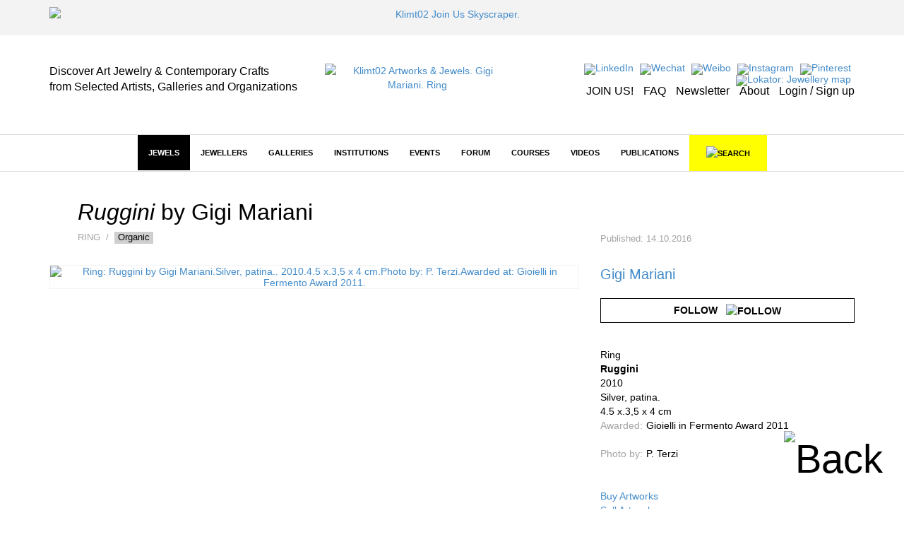

--- FILE ---
content_type: text/html; charset=utf-8
request_url: https://klimt02.net/jewels/gigi-mariani-ring-2010-ruggini
body_size: 10568
content:

<!doctype html>
    <html lang="en">
    <head>
        <meta charset="utf-8" />
        <meta http-equiv="X-UA-Compatible" content="IE=edge" />
        <meta name="viewport" content="width=device-width, initial-scale=1" />
        <title class="no-translate">Klimt02 Artworks & Jewels. Gigi Mariani. Ring</title>
        <meta name="title" content="Klimt02 Artworks & Jewels. Gigi Mariani. Ring" />
        <meta property="og:title" content="Klimt02 Artworks & Jewels. Gigi Mariani. Ring" />
        <meta name="author" content="Klimt02 Contemporary Jewelry and Arts and Crafts marketplace" />
        <meta name="description" content="Platform and marketplace for the communication of the international contemporary jewelry and contemporary arts and crafts. Gigi Mariani" />
        <meta name="keywords" content="Marketplace contemporary jewelry, contemporary jewelry online, contemporary jewelry design, contemporary art jewelry, contemporary fine jewelry, jewels, art jewels, on sale, sales, on offer, jewellery, jewelry, contemporary art galleries, contemporary jewelry galleries, jewelry museums, jewelers" />
        <meta name="facebook-domain-verification" content="owwt1m798es3bslqjm5hk9acqlfq74" />
                    <meta property="og:image" content="https://klimt02.net/common/media.php?Id=59143&Hash=6f2c8a9c408ca9085a2f6c790fabc69d" />
                            <meta property="og:url" content="https://klimt02.net/jewels/gigi-mariani-ring-2010-ruggini" />
                        <meta name="revisit-after" content="1 days" />
        <meta name="robots" content="follow,index" />
        <meta name="p:domain_verify" content="b112b785e8da04c0d16945838a975ff3" />
        
                    <link rel="stylesheet" href="https://klimt02.net/style/bootstrap/css/bootstrap.min.css" />
            <link rel="stylesheet" href="https://klimt02.net/style/style.css" />
            <link rel="stylesheet" href="https://klimt02.net/js/lytebox/lytebox.css" />
            <link rel="stylesheet" href="https://klimt02.net/js/datepicker/css/datepicker.css" />
                        <link rel="apple-touch-icon" sizes="57x57" href="https://klimt02.net/images/logo_kt02_57x57.jpg" />
            <link rel="apple-touch-icon" sizes="72x72" href="https://klimt02.net/images/logo_kt02_72x72.jpg" />
            <link rel="apple-touch-icon" sizes="114x114" href="https://klimt02.net/images/logo_kt02_114x114.jpg" />
            <link rel="apple-touch-icon" sizes="144x144" href="https://klimt02.net/images/logo_kt02_144x144.jpg" />
            <link rel="image_src" href="https://klimt02.net/images/social_share.png" />
            <link rel="shortcut icon" href="https://klimt02.net/images/favicon.ico" />
            <script type="text/javascript" src="https://klimt02.net/js/jquery-1.11.0.min.js"></script>
            <script type="text/javascript" src="https://klimt02.net/js/jquery-migrate-1.2.1.min.js"></script>
            <!--[if lt IE 9]>
              <script src="https://klimt02.net/js/html5shiv.js"></script>
              <script src="https://klimt02.net/js/respond.min.js"></script>
            <![endif]-->
            <script type="text/javascript" src="https://klimt02.net/js/lytebox/lytebox.js"></script>
            <script type="text/javascript" src="https://klimt02.net/js/swfobject.js"></script>
            <script type="text/javascript" src="https://klimt02.net/js/ckeditor/ckeditor.js"></script>
            <script type="text/javascript" src="https://klimt02.net/js/datepicker/js/bootstrap-datepicker.js"></script>
            <script type="text/javascript" src="https://maps.googleapis.com/maps/api/js?key=AIzaSyC_NrsDSjeK5gVu5vIKDqBxBUIBNu96rO4&sensor=true"></script>
            <script src="https://www.paypal.com/sdk/js?client-id=AS-_d2UA9OZJPuYegRc2fO-EtP4W99D0-npozoq-FNfMXfepAyZC46MYg9lGFSRRY8Q3AgeJ5cJv3mz0&currency=EUR&components=messages&locale=en_US" data-namespace="PayPalSDK"></script>
            <script type="text/javascript" src="//assets.pinterest.com/js/pinit.js" data-pin-hover="true"></script>
            <script type="text/javascript" src="https://klimt02.net/js/typeahead.min.js"></script>
            <script type="text/javascript" src="https://klimt02.net/js/functions.php"></script>
            </head>

                        <body>
                    
                    
                            
                <div id="back">
                    <a href="javascript:goTo('body');"><img src="https://klimt02.net/images/back.png" alt="Back" /></a>
                </div>
                

                
                                    




         

    <div id="advertising">
            <div class="container text-center" style="margin-bottom: 10px;">
                            <a href="https://klimt02.net/advertisings/140809" alt="Klimt02 Join Us Skyscraper" target="_blank">
                                                
        
    
                                                                                                                            
    
            
                                    <img src="https://klimt02.net/common/media.php?Id=113921&Id_item=140809&Hash=55111f93a185e9cda004fff553d54d57&Type=Image&Width=1200&Height=100" alt="Klimt02 Join Us Skyscraper." title="Klimt02 Join Us Skyscraper." class="hidden-xs normal" />
                            
    
        

                            
        
    
                                                                            
                                                            
    
            
                                    <img src="https://klimt02.net/common/media.php?Id=113922&Id_item=&Hash=044f869d763ce162534b026015d40987&Type=Image&Width=350&Height=113" alt="Klimt02 Join Us Skyscraper." title="Klimt02 Join Us Skyscraper." class="visible-xs" />
                            
    
        

                                    </a>
                    </div>
    
</div>
                                

                
                

<div id="header">
    <div class="container">
        <div class="row">
            <div class="col-md-4 col-sm-4 col-xs-12 slogan hidden-sm hidden-xs">
                                    <div class="hidden-sm hidden-xs"><div><span style="font-size:16px;"><span style="color:#000000;">Discover Art Jewelry &amp; Contemporary Crafts<br />
from Selected Artists, Galleries and Organizations</span></span></div></div>
                            </div>
            <div class="col-md-3 col-sm-4 col-xs-12 logo">
                <a href="https://klimt02.net/"><img src="https://klimt02.net/images/logo_210.png" alt="Klimt02 Artworks & Jewels. Gigi Mariani. Ring" /></a>
            </div>
            <div class="col-md-5 col-sm-8 menu-images text-right hidden-xs">
                <div>
                    <ul>
                        <li>
                            <a href="https://www.linkedin.com/company/klimt02-sl/" title="LinkedIn" target="_blank"><img src="https://klimt02.net/images/menus/menu_linkedin.png" alt="LinkedIn" /></a>
                        </li>
                        <li>
                            <a href="https://klimt02.net/about/wechat" title="Wechat"><img src="https://klimt02.net/images/menus/menu_wechat.png" alt="Wechat" /></a>
                        </li>
                        <li>
                            <a href="https://klimt02.net/about/weibo" title="Weibo"><img src="https://klimt02.net/images/menus/menu_weibo.png" alt="Weibo" /></a>
                        </li>
                        <li>
                            <a href="https://www.instagram.com/klimt02_barcelona" target="_blank" title="Instagram"><img src="https://klimt02.net/images/menus/menu_instagram.png" alt="Instagram" /></a>
                        </li>
                        <li>
                            <a href="https://es.pinterest.com/klimt02/" target="_blank" title="Pinterest"><img src="https://klimt02.net/images/menus/menu_pinterest.png" alt="Pinterest" /></a>
                        </li>
                        <li>
                            <a href="https://klimt02.net/jewellery_map" title="Lokator: Jewellery map" target="_blank"><img src="https://klimt02.net/images/menus/menu_lokator.png" alt="Lokator: Jewellery map" title="Lokator: Jewellery map" /></a>
                        </li>
                    </ul>
                    <ul class="text-submenu">
                        <li>
                                                            <a href="https://klimt02.net/members/become-member" title="JOIN US!">JOIN US!</a>
                                                    </li>
                        <li>
                            <a href="https://klimt02.net/about/faq" title="FAQ">FAQ</a>
                        </li>
                        <li>
                            <a href="http://klimt02.net/newsletters" target="_blank" title="Newsletter">Newsletter</a>
                        </li>
                        <li>
                            <a href="http://klimt02.net/about" target="_blank" title="About">About</a>
                        </li>
                        <li>
                                                            <a href="javascript:showForm('login-sign-up');" title="Login / Sign up">Login / Sign up</a>
                                                    </li>
                    </ul>
                </div>
            </div>
        </div>
    </div>
</div>
                

                
                

<div id="main-menu-anchor"></div>
<div id="main-menu-layer">
    <nav class="navbar navbar-default" role="navigation">
        <div class="container">
            
            <div class="navbar-header">
                <button type="button" class="navbar-toggle" data-toggle="collapse" data-target="#main-menu">
                    <span class="sr-only">Toggle navigation</span>
                    <span class="icon-bar"></span>
                    <span class="icon-bar"></span>
                    <span class="icon-bar"></span>
                </button>
                <a class="navbar-brand hidden hidden-xs" href="https://klimt02.net/"><img src="https://klimt02.net/images/logo.png" alt="Klimt02.net" class="img-responsive" /></a>
                <a class="navbar-brand link-header visible-xs" href="https://klimt02.net/jewellery_map?Mobile=1"><img src="https://klimt02.net/images/menus/menu_lokator.png" alt="Lokator: Jewellery map" class="icona-lokator" /></a>
                <a class="navbar-brand link-header visible-xs" href="https://klimt02.net/find/"><img src="https://klimt02.net/images/search.png" alt="Search" class="icona-search" /></a>
            </div>

            
            <div class="collapse navbar-collapse" id="main-menu">
                <ul class="nav navbar-nav">
                    <li class="visible-xs">
                                                    <a href="javascript:showForm('login-sign-up');" id="login-logout-link" style="background-color: #000; color: #fff;">LOGIN / SIGN UP</a>
                                            </li>

                    
                                                                    
                                                                            
                        
                                                                            
                        
                                                    
                                                                                                <li class="active highlited"><a href="https://klimt02.net/jewels" target="_self">Jewels</a></li>
                                                                                    
                                                    <li class="visible-xs">
                                <a href="jewels?On_sale_status%5B%5D=On+sale#artwork-news" style="background-color: #FF37F9; color: #fff;">JEWELS ON SALE</a>
                            </li>
                                                                                            
                                                                            
                        
                                                                            
                        
                                                    
                                                                                                <li class="dropdown highlited">
                                                                                            
                                <a href="https://klimt02.net/jewellers" class="dropdown-toggle" data-hover="dropdown" target="_self">Jewellers</a>
                                <ul class="dropdown-menu">
                                    
                                                                            
                                                                                                                            
                                        
                                                                                                                            
                                        
                                                                                    
                                                                                            <li><a href="http://klimt02.net/search/?Filter_what=Jewellers&Order_by=Alphabetical&Limit=0&Header=0" target="_self">Jewellers alphabetical</a></li>
                                                                                                                                                                
                                                                                                                            
                                        
                                                                                                                            
                                        
                                                                                    
                                                                                            <li><a href="http://klimt02.net/search/?Filter_what=Jewellers&Order_by=Country&Limit=0&Header=0" target="_self">Jewellers by country</a></li>
                                                                                                                                                                
                                                                                                                            
                                        
                                                                                                                            
                                        
                                                                                    
                                                                                            <li><a href="http://klimt02.net/search/?Filter_time=Current+events&Related_jewellers=1" target="_self">Jewellers on show</a></li>
                                                                                                                                                                
                                                                                                                            
                                        
                                                                                                                            
                                        
                                                                                    
                                                                                            <li><a href="http://klimt02.net/search/?Filter_time=Upcoming+events&Related_jewellers=1" target="_self">Jewellers coming events</a></li>
                                                                                                                        
                                </ul>
                            </li>
                        
                                                                                            
                                                                            
                        
                                                                            
                        
                                                    
                                                                                                <li class="dropdown highlited">
                                                                                            
                                <a href="https://klimt02.net/galleries" class="dropdown-toggle" data-hover="dropdown" target="_self">Galleries</a>
                                <ul class="dropdown-menu">
                                    
                                                                            
                                                                                                                            
                                        
                                                                                                                            
                                        
                                                                                    
                                                                                            <li><a href="http://klimt02.net/search/?Filter_what=Galleries&Limit=0&Header=0&Order_by=Alphabetical" target="_self">Galleries alphabetical</a></li>
                                                                                                                                                                
                                                                                                                            
                                        
                                                                                                                            
                                        
                                                                                    
                                                                                            <li><a href="http://klimt02.net/search/?Filter_what=Galleries&Limit=0&Header=0&Order_by=Country" target="_self">Galleries by country</a></li>
                                                                                                                                                                
                                                                                                                            
                                        
                                                                                                                            
                                        
                                                                                    
                                                                                            <li><a href="http://klimt02.net/search/?Filter_time=Current+events&Related_galleries=1" target="_self">Galleries on show</a></li>
                                                                                                                                                                
                                                                                                                            
                                        
                                                                                                                            
                                        
                                                                                    
                                                                                            <li><a href="http://klimt02.net/search/?Filter_time=Upcoming+events&Related_galleries=1" target="_self">Galleries coming events</a></li>
                                                                                                                        
                                </ul>
                            </li>
                        
                                                                                            
                                                                            
                        
                                                                            
                        
                                                    
                                                                                                <li class="dropdown highlited">
                                                                                            
                                <a href="https://klimt02.net/institutions" class="dropdown-toggle" data-hover="dropdown" target="_self">Institutions</a>
                                <ul class="dropdown-menu">
                                    
                                                                            
                                                                                                                            
                                        
                                                                                                                            
                                        
                                                                                                                                    <li class="highlited"><a href="https://klimt02.net/institutions/schools" target="_self">Schools</a></li>
                                                                                                                                                                
                                                                                                                            
                                        
                                                                                                                            
                                        
                                                                                                                                    <li class="highlited"><a href="https://klimt02.net/institutions/museums" target="_self">Museums</a></li>
                                                                                                                                                                
                                                                                                                            
                                        
                                                                                                                            
                                        
                                                                                                                                    <li class="highlited"><a href="https://klimt02.net/institutions/organizations" target="_self">Organizations</a></li>
                                                                                                                                                                
                                                                                                                            
                                        
                                                                                                                            
                                        
                                                                                    
                                                                                            <li><a href="http://klimt02.net/search/?Filter_what=Schools&Limit=0&Header=0&Order_by=Country" target="_self">Schools by Country</a></li>
                                                                                                                                                                
                                                                                                                            
                                        
                                                                                                                            
                                        
                                                                                    
                                                                                            <li><a href="http://klimt02.net/search/?Filter_what=All+Institutions&Limit=0&Header=0&Order_by=Alphabetical" target="_self">Institutions alphabetical</a></li>
                                                                                                                                                                
                                                                                                                            
                                        
                                                                                                                            
                                        
                                                                                    
                                                                                            <li><a href="http://klimt02.net/search/?Filter_what=All+Institutions&Limit=0&Header=0&Order_by=Country" target="_self">Institutions by country</a></li>
                                                                                                                                                                
                                                                                                                            
                                        
                                                                                                                            
                                        
                                                                                    
                                                                                            <li><a href="http://klimt02.net/search/?Filter_what=Courses&Related_courses=1" target="_self">Open courses</a></li>
                                                                                                                        
                                </ul>
                            </li>
                        
                                                                                            
                                                                            
                        
                                                                            
                        
                                                    
                                                                                                <li class="dropdown highlited">
                                                                                            
                                <a href="https://klimt02.net/events" class="dropdown-toggle" data-hover="dropdown" target="_self">Events</a>
                                <ul class="dropdown-menu">
                                    
                                                                            
                                                                                                                            
                                        
                                                                                                                            
                                        
                                                                                                                                    <li class="highlited"><a href="https://klimt02.net/events/exhibitions" target="_self">Exhibitions</a></li>
                                                                                                                                                                
                                                                                                                            
                                        
                                                                                                                            
                                        
                                                                                    
                                                                                            <li><a href="https://klimt02.net/events/open-calls" target="_self">Open calls</a></li>
                                                                                                                                                                
                                                                                                                            
                                        
                                                                                                                            
                                        
                                                                                                                                    <li class="highlited"><a href="https://klimt02.net/events/awards" target="_self">Awards</a></li>
                                                                                                                                                                
                                                                                                                            
                                        
                                                                                                                            
                                        
                                                                                                                                    <li class="highlited"><a href="https://klimt02.net/events/fairs" target="_self">Fairs</a></li>
                                                                                                                                                                
                                                                                                                            
                                        
                                                                                                                            
                                        
                                                                                                                                    <li class="highlited"><a href="https://klimt02.net/events/workshops" target="_self">Workshops</a></li>
                                                                                                                                                                
                                                                                                                            
                                        
                                                                                                                            
                                        
                                                                                    
                                                                                            <li><a href="https://klimt02.net/events/lectures" target="_self">Lectures</a></li>
                                                                                                                                                                
                                                                                                                            
                                        
                                                                                                                            
                                        
                                                                                    
                                                                                            <li><a href="https://klimt02.net/events/meetings" target="_self">Meetings</a></li>
                                                                                                                                                                
                                                                                                                            
                                        
                                                                                                                            
                                        
                                                                                    
                                                                                            <li><a href="https://klimt02.net/events/award-givings" target="_self">Award givings</a></li>
                                                                                                                                                                
                                                                                                                            
                                        
                                                                                                                            
                                        
                                                                                    
                                                                                            <li><a href="https://klimt02.net/events/fundraisings" target="_self">Fundraisings</a></li>
                                                                                                                                                                
                                                                                                                            
                                        
                                                                                                                            
                                        
                                                                                    
                                                                                            <li><a href="https://klimt02.net/events/book-presentations" target="_self">Book presentations</a></li>
                                                                                                                                                                
                                                                                                                            
                                        
                                                                                                                            
                                        
                                                                                    
                                                                                            <li><a href="https://klimt02.net/events/performances" target="_self">Performances</a></li>
                                                                                                                                                                
                                                                                                                            
                                        
                                                                                                                            
                                        
                                                                                                                                    <li class="highlited"><a href="http://klimt02.net/search/?Filter_what=All+Events&Filter_time=Current+events" target="_self">Current Events</a></li>
                                                                                                                                                                
                                                                                                                            
                                        
                                                                                                                            
                                        
                                                                                                                                    <li class="highlited"><a href="http://klimt02.net/search/?Filter_what=All+Events&Filter_time=Upcoming+events" target="_self">Coming events</a></li>
                                                                                                                                                                
                                                                                                                            
                                        
                                                                                                                            
                                        
                                                                                                                                    <li class="highlited"><a href="http://klimt02.net/search/?Filter_what=All+Events&Filter_time=Current+events&Limit=0&Header=0&Order_by=Country" target="_self">Current events by country</a></li>
                                                                                                                                                                
                                                                                                                            
                                        
                                                                                                                            
                                        
                                                                                                                                    <li class="highlited"><a href="http://klimt02.net/search/?Filter_what=All+Events&Filter_time=Upcoming+events&Limit=0&Header=0&Order_by=Country" target="_self">Coming events by country</a></li>
                                                                                                                        
                                </ul>
                            </li>
                        
                                                                                            
                                                                            
                        
                                                                            
                        
                                                    
                                                                                                <li class="dropdown highlited">
                                                                                            
                                <a href="https://klimt02.net/forum" class="dropdown-toggle" data-hover="dropdown" target="_self">Forum</a>
                                <ul class="dropdown-menu">
                                    
                                                                            
                                                                                                                            
                                        
                                                                                                                            
                                        
                                                                                    
                                                                                            <li><a href="https://klimt02.net/find/?Num_page=1&Order=Updated_order+DESC&Text_search=&Author_select=&Tags%5B%5D=EditorsPicks&Date%5B%5D=&Date%5B%5D=" target="_blank">Editors' Picks</a></li>
                                                                                                                                                                
                                                                                                                            
                                        
                                                                                                                            
                                        
                                                                                                                                    <li class="highlited"><a href="https://klimt02.net/forum/articles" target="_self">Articles</a></li>
                                                                                                                                                                
                                                                                                                            
                                        
                                                                                                                            
                                        
                                                                                                                                    <li class="highlited"><a href="https://klimt02.net/forum/interviews" target="_self">Interviews</a></li>
                                                                                                                                                                
                                                                                                                            
                                        
                                                                                                                            
                                        
                                                                                    
                                                                                            <li><a href="https://klimt02.net/series" target="_self">Series</a></li>
                                                                                                                                                                
                                                                                                                            
                                        
                                                                                                                            
                                        
                                                                                    
                                                                                            <li><a href="https://klimt02.net/find/?Tags[]=Collecting&Type[]=Forum&Subtype[]=" target="_self">Collecting</a></li>
                                                                                                                                                                
                                                                                                                            
                                        
                                                                                                                            
                                        
                                                                                    
                                                                                            <li><a href="https://klimt02.net/find/?Num_page=1&Order=Updated_order+DESC&Text_search=&Type%5B%5D=Forum&Author_select=&Date%5B%5D=&Date%5B%5D=&Tags%5B%5D=Market" target="_self">Market</a></li>
                                                                                                                                                                
                                                                                                                            
                                        
                                                                                                                            
                                        
                                                                                    
                                                                                            <li><a href="https://klimt02.net/find/?Tags[]=CriticalThinking&Type[]=Forum&Subtype[]=" target="_self">Critical Thinking</a></li>
                                                                                                                        
                                </ul>
                            </li>
                        
                                                                                            
                                                                            
                        
                                                                            
                        
                                                    
                                                            
                                                                    <li class="dropdown">
                                                                                            
                                <a href="https://klimt02.net/courses" class="dropdown-toggle" data-hover="dropdown" target="_self">Courses</a>
                                <ul class="dropdown-menu">
                                    
                                                                            
                                                                                                                            
                                        
                                                                                                                            
                                        
                                                                                    
                                                                                            <li><a href="http://klimt02.net/search/?Filter_what=Courses&Related_courses=1" target="_self">Open Courses</a></li>
                                                                                                                                                                
                                                                                                                            
                                        
                                                                                                                            
                                        
                                                                                    
                                                                                            <li><a href="http://klimt02.net/search/?Filter_what=Courses&Limit=0&Header=0&Order_by=Country" target="_self">Courses by country</a></li>
                                                                                                                                                                
                                                                                                                            
                                        
                                                                                                                            
                                        
                                                                                    
                                                                                            <li><a href="https://klimt02.net/find/?Num_page=1&Order=Updated_order+DESC&Text_search=&Type%5B%5D=Course&Author_select=&Date%5B%5D=&Date%5B%5D=&Subtype%5B%5D=Master+-+MAD" target="_self">Master - MAD</a></li>
                                                                                                                                                                
                                                                                                                            
                                        
                                                                                                                            
                                        
                                                                                    
                                                                                            <li><a href="https://klimt02.net/find/?Num_page=1&Order=Updated_order+DESC&Text_search=&Type%5B%5D=Course&Author_select=&Date%5B%5D=&Date%5B%5D=&Subtype%5B%5D=Bachelor+-+BAD" target="_self">Bachelor - BAD</a></li>
                                                                                                                                                                
                                                                                                                            
                                        
                                                                                                                            
                                        
                                                                                    
                                                                                            <li><a href="https://klimt02.net/find/?Num_page=1&Order=Updated_order+DESC&Text_search=&Type%5B%5D=Course&Author_select=&Date%5B%5D=&Date%5B%5D=&Subtype%5B%5D=Diploma" target="_self">Diploma</a></li>
                                                                                                                                                                
                                                                                                                            
                                        
                                                                                                                            
                                        
                                                                                    
                                                                                            <li><a href="https://klimt02.net/find/?Num_page=1&Order=Updated_order+DESC&Text_search=&Type%5B%5D=Course&Author_select=&Date%5B%5D=&Date%5B%5D=&Subtype%5B%5D=Intensive" target="_self">Intensive</a></li>
                                                                                                                                                                
                                                                                                                            
                                        
                                                                                                                            
                                        
                                                                                    
                                                                                            <li><a href="https://klimt02.net/find/?Num_page=1&Order=Updated_order+DESC&Text_search=&Type%5B%5D=Course&Author_select=&Date%5B%5D=&Date%5B%5D=&Subtype%5B%5D=On+line" target="_self">On Line</a></li>
                                                                                                                                                                
                                                                                                                            
                                        
                                                                                                                            
                                        
                                                                                    
                                                                                            <li><a href="https://klimt02.net/find/?Num_page=1&Order=Updated_order+DESC&Text_search=&Type%5B%5D=Course&Author_select=&Date%5B%5D=&Date%5B%5D=&Subtype%5B%5D=Open+All+Year" target="_self">Open All Year</a></li>
                                                                                                                        
                                </ul>
                            </li>
                        
                                                                                            
                                                                            
                        
                                                                            
                        
                                                    
                                                            
                                                                    <li><a href="https://klimt02.net/videos" target="_self">Videos</a></li>
                                                                                    
                                                                                            
                                                                            
                        
                                                                            
                        
                                                    
                                                            
                                                                    <li class="dropdown">
                                                                                            
                                <a href="https://klimt02.net/publications" class="dropdown-toggle" data-hover="dropdown" target="_self">Publications</a>
                                <ul class="dropdown-menu">
                                    
                                                                            
                                                                                                                            
                                        
                                                                                                                            
                                        
                                                                                                                                    <li class="highlited"><a href="https://klimt02.net/publications/books" target="_self">Books</a></li>
                                                                                                                                                                
                                                                                                                            
                                        
                                                                                                                            
                                        
                                                                                                                                    <li class="highlited"><a href="https://klimt02.net/publications/magazines" target="_self">Magazines</a></li>
                                                                                                                                                                
                                                                                                                            
                                        
                                                                                                                            
                                        
                                                                                                                                    <li class="highlited"><a href="https://klimt02.net/publications/publishers" target="_self">Publishers</a></li>
                                                                                                                        
                                </ul>
                            </li>
                        
                                            
                                        
                    <li class="hidden-xs">
                        <a id="link-new-search" href="https://klimt02.net/find/">&nbsp;&nbsp;&nbsp;<img src="https://klimt02.net/images/search.png" alt="Search" title="Search" />&nbsp;&nbsp;&nbsp;</a>
                    </li>
                    <li class="hidden-md hidden-sm visible-xs">
                        <a href="https://klimt02.net/about" style="background-color: #e4e4e4;">About</a>
                    </li>
                                            <li class="hidden-md hidden-sm visible-xs">
                            <a href="https://klimt02.net/members/become-member" style="background-color: #e4e4e4;">Join us</a>
                        </li>
                                        <li class="hidden-md hidden-sm visible-xs">
                        <a href="https://klimt02.net/about/faq" style="background-color: #e4e4e4;">FAQ</a>
                    </li>
                    <li class="hidden-md hidden-sm visible-xs">
                        <a href="https://klimt02.net/?Reload=UmVsb2FkX2Zvcm09c3Vic2NyaWJlLW5ld3NsZXR0ZXI=" style="background-color: #e4e4e4;">Newsletter</a>
                    </li>
                    <li class="hidden-md hidden-sm visible-xs">
                        <a href="https://www.instagram.com/klimt02_barcelona" target="_blank" style="background-color: #e4e4e4;">Instagram</a>
                    </li>
                    <li class="hidden-md hidden-sm visible-xs">
                        <a href="https://es.pinterest.com/klimt02/" target="_blank" style="background-color: #e4e4e4;">Pinterest</a>
                    </li>
                    <li class="hidden-md hidden-sm visible-xs">
                        <a href="https://www.linkedin.com/company/klimt02-sl/" target="_blank" style="background-color: #e4e4e4;">LinkedIn</a>
                    </li>
                    <li class="hidden-md hidden-sm visible-xs">
                        <a href="https://klimt02.net/about/wechat" style="background-color: #e4e4e4;">Wechat</a>
                    </li>
                    <li class="hidden-md hidden-sm visible-xs">
                        <a href="https://klimt02.net/about/weibo" style="background-color: #e4e4e4;">Weibo</a>
                    </li>
                </ul>
           </div>
        </div>
    </nav>

    
    <div id="search" class="hidden-xs hidden">
        <div class="container">
            <div id="simple-search">
                <div class="row">
                    <div class="col-sm-3 text-left">
                        <a href="javascript:showAdvancedSearch(false);"><img src="https://klimt02.net/images/arrow_down.png" alt="Advanced search" /></a>&nbsp;&nbsp;&nbsp;&nbsp;<a href="javascript:showAdvancedSearch(false);" class="advanced-link">ADVANCED SEARCH</a>
                    </div>
                    <div class="col-sm-7 text-center">
                        <form name="Simple_search" id="Simple_search" action="https://klimt02.net/search/" method="get" class="form" role="form" onsubmit="javascript:return validateSimpleSearchData(this);">
                            <div class="input-group">
                                <input type="search" class="form-control" id="Text_search" name="Text_search" value="" />
                                <span class="input-group-btn">
                                    <button type="submit" class="btn btn-default">SEARCH</button>
                                </span>
                            </div>
                        </form>
                    </div>
                    <div class="col-sm-2 text-right">
                        <a href="javascript:hideSimpleSearch();"><img src="https://klimt02.net/images/close.png" alt="Close" /></a>
                    </div>
                </div>
            </div>

            
            <div id="advanced-search" class="hidden"></div>
        </div>
    </div>

    
    <div id="new-search" class="hidden">
        <div class="container">
            <div id="search-container">
                <div class="row">
                    <div class="col-sm-11 text-center">
                        <form name="New_search_top" id="New_search_top" action="https://klimt02.net/find/" method="get" class="form" role="form">
                            <div class="input-group">
                                <input type="search" class="form-control" id="Text_search" name="Text_search" value="" />
                                <span class="input-group-btn">
                                    <button type="submit" class="btn btn-default">SEARCH</button>
                                </span>
                            </div>
                        </form>
                    </div>
                    <div class="col-sm-1 text-right">
                        <a href="javascript:hideNewSearch();"><img src="https://klimt02.net/images/close.png" alt="Close" /></a>
                    </div>
                </div>
            </div>
        </div>
    </div>

    
    <div id="mobile-search" class="hidden">
        <form name="Mobile_search" id="Mobile_search" action="https://klimt02.net/find/" method="get" class="navbar-form navbar-left" role="search">
            <div class="form-group">
                <input type="search" class="form-control" id="Text_search" name="Text_search" value="" placeholder="Search" />
            </div>
        </form>
    </div>
    
</div>
                

                
                <div id="content">
                    




         







































































<div id="item">
    <div class="container">
        <div class="row">
            
            <div class="col-sm-8">
                <div class="row">
                                            <div id="item-title" class="col-sm-12">
                                <h1 class="no-translate"><span class="jewel-name no-translate">Ruggini</span> by <span class="no-translate">Gigi Mariani</span></h1>
    <div class="subtitle">
        
                    Ring
        
        
                    &nbsp;/&nbsp;
                                                            <a href="https://klimt02.net/jewels?Tags[]=Organic#artwork-news" class="item-tag" target="_blank">Organic</a>
                                            
        
        
        
                                </div>
                         
                        </div>
                                    </div>
            </div>
            <div id="item-updated" class="col-sm-4">
                <div class="content no-translate">
                    
                                            Published: 14.10.2016
                                    </div>
            </div>
        </div>
        <div class="row">
            
            <div class="col-sm-8">
                
                
                                   

                
                                    <div class="row">
                        <div id="item-medias-views-top" class="col-sm-12">
                                <div class="jewel-medias">
                    <div class="item-media">
                                    <a href="https://klimt02.net/common/media.php?Id=59143&Hash=6f2c8a9c408ca9085a2f6c790fabc69d&Type=" class="lytebox" title="" data-lyte-options="autoResize:false width:1002 height:667 navTop:true">
                        
        
    
                                                        
                
    
            
                                    <img src="https://klimt02.net/common/media.php?Id=59143&Id_item=&Hash=6f2c8a9c408ca9085a2f6c790fabc69d&Type=Image&Width=1000&Height=665" alt="Ring: Ruggini by Gigi Mariani.Silver, patina.. 2010.4.5 x.3,5 x 4 cm.Photo by: P. Terzi.Awarded at: Gioielli in Fermento Award 2011." title="Ring: Ruggini by Gigi Mariani.Silver, patina.. 2010.4.5 x.3,5 x 4 cm.Photo by: P. Terzi.Awarded at: Gioielli in Fermento Award 2011." class="img-responsive media" />
                            
    
        

                </a>
                    </div>
            </div>

                        </div>
                    </div>
                
                
                                    <div class="row">
                        <div class="col-sm-12">
                                                                                        
                        </div>
                    </div>
                
                
                                      

                
                
                
                
                
                
                
                                    
                    <div id="comments"></div>
                    <script type="text/javascript">
                        <!--
                        loadComments(99779);
                        -->
                    </script>                
                            </div>

            
            <div id="information-items" class="col-sm-4">
                
                                    <div id="item-data">
                            
    
    
    
    
                                                            <a href="https://klimt02.net/jewellers/gigi-mariani" class="bigger-jewel">Gigi Mariani</a>                                                    <div class="follow-jewel">
                                                    <button type="button" class="btn btn-default follow" onclick="javascript:showForm('login-sign-up');">Follow&nbsp;&nbsp;&nbsp;<img src="https://klimt02.net/images/follow.png" alt="Follow" /></button><br />
                                            </div>
                            
                            <div class="separator"></div>
                        
            
    
        

    
            <div class="no-separator">
            
        
        
        
        
        
        
        
        
        
                    
            
            
            
            

        
            
            

        
            </div>

    
            Ring<br />
        <strong>Ruggini</strong><br />
        2010<br />
                    Silver, patina.<br />
                            <span class="no-translate">4.5 x.3,5 x 4 cm</span><br />
                                                <span class="photo-by-jewel">                        <dl class="dl-horizontal">
                                    <dt class="field-label no-translate">Awarded:</dt>
                                <dd class="no-translate">
                                                                        <span class="no-translate">Gioielli in Fermento Award 2011</span>                                            
                </dd>
            </dl>
            <div class="separator"></div>
            </span><br />
                            <span class="photo-by-jewel">                        <dl class="dl-horizontal">
                                    <dt class="field-label no-translate">Photo by:</dt>
                                <dd class="no-translate">
                                                                        <span class="no-translate">P. Terzi</span>                                            
                </dd>
            </dl>
            <div class="separator"></div>
            </span>
                                        
    
    
    
    
    
                <br /><br />
        <a href="https://klimt02.net/about/customers-purchasing-conditions" target="_blank">Buy Artworks</a><br>
        <a href="https://klimt02.net/about/artwork-sales-conditions" target="_blank">Sell Artworks</a>
        <br /><br />
                                <div style="text-align: left; margin-bottom: 10px;">For any request, please <a href="javascript:showForm('login-sign-up', {Reload: 'UmVsb2FkX2Zvcm09Y29udGFjdC1idXkmSWQ9OTk3Nzk='});">contact us</a></div>
                
        <br /><br />
    
                    </div>
                
                
                          

                
                <div class="item-tools-share hidden-xs">
                                        <div id="new-tools" class="row" style="width: 100%; padding-top: 10px; border-top: 2px solid #000; margin-top: 20px; margin-bottom: 10px;">
                        <div class="col-sm-12 text-center">
                            <ul style="font-size: 16px !important;">
                                <li>
                                                                            <a id="share-popup" data-toggle="popover" title="Share on" data-html="true" data-content="<ul class='share-list'><li><a href='https://wa.me/?text=https%3A%2F%2Fklimt02.net%2Fjewels%2Fgigi-mariani-ring-2010-ruggini' target='_blank'>Whatsapp</a></li><li><a href='http://www.facebook.com/sharer.php?u=https%3A%2F%2Fklimt02.net%2Fjewels%2Fgigi-mariani-ring-2010-ruggini' target='_blank'>Facebook</a></li><li><a href='http://pinterest.com/pin/create/button/?url=https%3A%2F%2Fklimt02.net%2Fjewels%2Fgigi-mariani-ring-2010-ruggini' target='_blank'>Pinterest</a></li><li><a href='http://twitter.com/share?url=https%3A%2F%2Fklimt02.net%2Fjewels%2Fgigi-mariani-ring-2010-ruggini' target='_blank'>X</a></li><li><a href='http://tumblr.com/widgets/share/tool?shareSource=legacy&canonicalUrl=https%3A%2F%2Fklimt02.net%2Fjewels%2Fgigi-mariani-ring-2010-ruggini&posttype=link' target='_blank'>Tumblr</a></li><li><a href='javascript:showForm('login-sign-up');'>Mail</a></li></ul>" data-placement="bottom">Share</a>
                                                                    </li>
                                <li>
                                                                            <a href="javascript:showForm('login-sign-up');">Like</a>
                                                                    
                                </li>
                                <li>
                                                                                                                    <a href="javascript:showForm('login-sign-up', {Reload: 'UmVsb2FkX2Zvcm09YWRkLWNvbW1lbnQmSXRlbV9tZXNzYWdlPTk5Nzc5'});">Comment</a>
                                                                    
                                </li>
                            </ul>
                        </div>
                    </div>
                </div>

                
                
            </div>
        </div>
    </div>
</div>

    
                <div id="other-works">
       <div class="container">
            <div class="row">
                <div class="col-sm-12">
                    <div class="section-title-navigation" style="margin-left: 0px !important; width: fit-content !important;">
                        <div class="title">
                            <span class="navigation-next">&gt;</span>
                            <span class="navigation-previous disabled">&lt;</span>
                            <h2><a href="https://klimt02.net/">Other works by <span class="no-translate">Gigi Mariani</span>&nbsp;</a></h2>
                        </div>
                    </div>
                    <div id="Mariani, Gigi#99779" class="list-items">
                        <ul>
                                                        




         


    <li>
                    <a href="https://klimt02.net/jewels/gigi-mariani-ring-2024-connessioni" target="_blank">
                        
        
    
                                                                                                                            
    
            
                                    <img src="https://klimt02.net/images/resized/115354_212_200_115354_Mariani_Gigi_Mar25_05.jpg" alt="Connessioni by Gigi Mariani." title="Connessioni by Gigi Mariani." class="img-responsive" />
                            
    
        

            <h3 class="no-translate"> Connessioni  by  Gigi Mariani </h3>
            <span class="item-text">
                                                    <div class="type-list">Ring</div>
                                        
                            </span>
        </a>
    </li>
    <li>
                    <a href="https://klimt02.net/jewels/gigi-mariani-ring-2025-due-palle-black-and-white" target="_blank">
                        
        
    
                                                                                                                            
    
            
                                    <img src="https://klimt02.net/images/resized/115353_212_200_115353_Mariani_Gigi_Mar25_04.jpg" alt="Due Palle (black and white) by Gigi Mariani." title="Due Palle (black and white) by Gigi Mariani." class="img-responsive" />
                            
    
        

            <h3 class="no-translate"> Due Palle (black and white)  by  Gigi Mariani </h3>
            <span class="item-text">
                                                    <div class="type-list">Ring</div>
                                        
                            </span>
        </a>
    </li>
    <li>
                    <a href="https://klimt02.net/jewels/gigi-mariani-earrings-2024-six-blacks" target="_blank">
                        
        
    
                                                                                                                            
    
            
                                    <img src="https://klimt02.net/images/resized/115352_212_200_115352_Mariani_Gigi_Mar25_03.jpg" alt="Six Blacks by Gigi Mariani." title="Six Blacks by Gigi Mariani." class="img-responsive" />
                            
    
        

            <h3 class="no-translate"> Six Blacks  by  Gigi Mariani </h3>
            <span class="item-text">
                                                    <div class="type-list">Earrings</div>
                                        
                            </span>
        </a>
    </li>
    <li>
                    <a href="https://klimt02.net/jewels/gigi-mariani-necklace-2024-sixteen-discs" target="_blank">
                        
        
    
                                                                                                                            
    
            
                                    <img src="https://klimt02.net/images/resized/115351_212_200_115351_Mariani_Gigi_Mar25_02.jpg" alt="Sixteen Discs by Gigi Mariani." title="Sixteen Discs by Gigi Mariani." class="img-responsive" />
                            
    
        

            <h3 class="no-translate"> Sixteen Discs  by  Gigi Mariani </h3>
            <span class="item-text">
                                                    <div class="type-list">Necklace</div>
                                        
                            </span>
        </a>
    </li>
    <li>
                    <a href="https://klimt02.net/jewels/gigi-mariani-ring-2024-black" target="_blank">
                        
        
    
                                                                                                                            
    
            
                                    <img src="https://klimt02.net/images/resized/115350_212_200_115350_Mariani_Gigi_Mar25_01.jpg" alt="Black by Gigi Mariani." title="Black by Gigi Mariani." class="img-responsive" />
                            
    
        

            <h3 class="no-translate"> Black  by  Gigi Mariani </h3>
            <span class="item-text">
                                                    <div class="type-list">Ring</div>
                                        
                            </span>
        </a>
    </li>
    <li>
                    <a href="https://klimt02.net/jewels/gigi-mariani-brooch-2023-behind" target="_blank">
                        
        
    
                                                                                                                            
    
            
                                    <img src="https://klimt02.net/images/resized/112782_212_200_112782_Mariani_Gigi_Oct24_04.jpg" alt="Behind by Gigi Mariani." title="Behind by Gigi Mariani." class="img-responsive" />
                            
    
        

            <h3 class="no-translate"> Behind  by  Gigi Mariani </h3>
            <span class="item-text">
                                                    <div class="jewel-price">Estimated price: <strong>1300  &euro;</strong></div><div class="type-list">Brooch</div>
                                        
                            </span>
        </a>
    </li>
    <li>
                    <a href="https://klimt02.net/jewels/gigi-mariani-brooch-2024-pressure" target="_blank">
                        
        
    
                                                                                                                            
    
            
                                    <img src="https://klimt02.net/images/resized/112785_212_200_112785_Mariani_Gigi_Oct24_07.jpg" alt="Pressure by Gigi Mariani." title="Pressure by Gigi Mariani." class="img-responsive" />
                            
    
        

            <h3 class="no-translate"> Pressure  by  Gigi Mariani </h3>
            <span class="item-text">
                                                    <div class="jewel-price">Estimated price: <strong>1300  &euro;</strong></div><div class="type-list">Brooch</div>
                                        
                            </span>
        </a>
    </li>
    <li>
                    <a href="https://klimt02.net/jewels/gigi-mariani-brooch-2023-deep-down" target="_blank">
                        
        
    
                                                                                                                            
    
            
                                    <img src="https://klimt02.net/images/resized/112784_212_200_112784_Mariani_Gigi_Oct24_06.jpg" alt="Deep down by Gigi Mariani." title="Deep down by Gigi Mariani." class="img-responsive" />
                            
    
        

            <h3 class="no-translate"> Deep down  by  Gigi Mariani </h3>
            <span class="item-text">
                                                    <div class="jewel-price">Estimated price: <strong>1300  &euro;</strong></div><div class="type-list">Brooch</div>
                                        
                            </span>
        </a>
    </li>
    <li>
                    <a href="https://klimt02.net/jewels/gigi-mariani-brooch-2023-alone" target="_blank">
                        
        
    
                                                                                                                            
    
            
                                    <img src="https://klimt02.net/images/resized/112783_212_200_112783_Mariani_Gigi_Oct24_05.jpg" alt="Alone by Gigi Mariani." title="Alone by Gigi Mariani." class="img-responsive" />
                            
    
        

            <h3 class="no-translate"> Alone  by  Gigi Mariani </h3>
            <span class="item-text">
                                                    <div class="jewel-price">Estimated price: <strong>1300  &euro;</strong></div><div class="type-list">Brooch</div>
                                        
                            </span>
        </a>
    </li>
    <li>
                    <a href="https://klimt02.net/jewels/gigi-mariani-brooch-2023-discovery" target="_blank">
                        
        
    
                                                                                                                            
    
            
                                    <img src="https://klimt02.net/images/resized/112779_212_200_112779_Mariani_Gigi_Oct24_01.jpg" alt="To the discovery by Gigi Mariani." title="To the discovery by Gigi Mariani." class="img-responsive" />
                            
    
        

            <h3 class="no-translate"> To the discovery  by  Gigi Mariani </h3>
            <span class="item-text">
                                                    <div class="jewel-price">Estimated price: <strong>1300  &euro;</strong></div><div class="type-list">Brooch</div>
                                        
                            </span>
        </a>
    </li>
    <li>
                    <a href="https://klimt02.net/jewels/gigi-mariani-brooch-2023-gigi-s-blues" target="_blank">
                        
        
    
                                                                                                                            
    
            
                                    <img src="https://klimt02.net/images/resized/112781_212_200_112781_Mariani_Gigi_Oct24_03.jpg" alt="Gigi’s blues by Gigi Mariani." title="Gigi’s blues by Gigi Mariani." class="img-responsive" />
                            
    
        

            <h3 class="no-translate"> Gigi’s blues  by  Gigi Mariani </h3>
            <span class="item-text">
                                                    <div class="jewel-price">Estimated price: <strong>1400  &euro;</strong></div><div class="type-list">Brooch</div>
                                        
                            </span>
        </a>
    </li>
    <li>
                    <a href="https://klimt02.net/jewels/gigi-mariani-brooch-2024-trace" target="_blank">
                        
        
    
                                                                                                                            
    
            
                                    <img src="https://klimt02.net/images/resized/112780_212_200_112780_Mariani_Gigi_Oct24_02.jpg" alt="Trace by Gigi Mariani." title="Trace by Gigi Mariani." class="img-responsive" />
                            
    
        

            <h3 class="no-translate"> Trace  by  Gigi Mariani </h3>
            <span class="item-text">
                                                    <div class="jewel-price">Estimated price: <strong>1300  &euro;</strong></div><div class="type-list">Brooch</div>
                                        
                            </span>
        </a>
    </li>
    <li>
                    <a href="https://klimt02.net/jewels/gigi-mariani-brooch-2023-white-pages" target="_blank">
                        
        
    
                                                                                                                            
    
            
                                    <img src="https://klimt02.net/images/resized/108803_212_200_108803_Mariani_Gigi_Feb24_01.jpg" alt="White Pages by Gigi Mariani." title="White Pages by Gigi Mariani." class="img-responsive" />
                            
    
        

            <h3 class="no-translate"> White Pages  by  Gigi Mariani </h3>
            <span class="item-text">
                                                    <div class="type-list">Brooch</div>
                                        
                            </span>
        </a>
    </li>
    <li>
                    <a href="https://klimt02.net/jewels/gigi-mariani-brooch-2023-like-rolling-stones" target="_blank">
                        
        
    
                                                                                                                            
    
            
                                    <img src="https://klimt02.net/images/resized/108317_212_200_108317_Mariani_Gigi_dec23_01.jpg" alt="Like a rolling stones by Gigi Mariani." title="Like a rolling stones by Gigi Mariani." class="img-responsive" />
                            
    
        

            <h3 class="no-translate"> Like a rolling stones  by  Gigi Mariani </h3>
            <span class="item-text">
                                                    <div class="type-list">Brooch</div>
                                        
                            </span>
        </a>
    </li>
    <li>
                    <a href="https://klimt02.net/jewels/gigi-mariani-ring-2023-together" target="_blank">
                        
        
    
                                                                                                                            
    
            
                                    <img src="https://klimt02.net/images/resized/107491_212_200_107491_Mariani_Gigi_Nov23_01.jpg" alt="Together by Gigi Mariani." title="Together by Gigi Mariani." class="img-responsive" />
                            
    
        

            <h3 class="no-translate"> Together  by  Gigi Mariani </h3>
            <span class="item-text">
                                                    <div class="jewel-price">Estimated price: <strong>3300  &euro;</strong></div><div class="type-list">Ring</div>
                                        
                            </span>
        </a>
    </li>

                        </ul>
                    </div>
                </div>
            </div>
        </div>
    </div>

    



    <div id="more-items">
       <div class="container">
            <div class="row">
                <div class="col-sm-12">
                                            <div class="section-title-navigation" style="margin-left: 0px !important;">
                                            <div class="title">
                            <span class="navigation-next">&gt;</span>
                            <span class="navigation-previous disabled">&lt;</span>
                            <h2><a href="https://klimt02.net/jewels">More&nbsp;Jewels&nbsp;</a></h2>
                        </div>
                    </div>
                    <div id="Jewel--99779" class="list-items">
                        <ul>
                                                        




         


    <li>
                    <a href="https://klimt02.net/jewels/sara-gackowska-brooch-2025-perineum" target="_blank">
                        
        
    
                                                                                                                            
    
            
                                    <img src="https://klimt02.net/images/resized/119022_212_200_119022_Gackowska_Sara_Nov25_02.jpg" alt="Perineum by Sara Gackowska." title="Perineum by Sara Gackowska." class="img-responsive" />
                            
    
        

            <h3 class="no-translate"> Perineum  by  Sara Gackowska </h3>
            <span class="item-text">
                                                    <div class="type-list">Brooch</div>
                                        
                            </span>
        </a>
    </li>
    <li>
                    <a href="https://klimt02.net/jewels/sara-gackowska-brooch-2025-lumina" target="_blank">
                        
        
    
                                                                                                                            
    
            
                                    <img src="https://klimt02.net/images/resized/119021_212_200_119021_Gackowska_Sara_Nov25_01.jpg" alt="Lumina by Sara Gackowska." title="Lumina by Sara Gackowska." class="img-responsive" />
                            
    
        

            <h3 class="no-translate"> Lumina  by  Sara Gackowska </h3>
            <span class="item-text">
                                                    <div class="type-list">Brooch</div>
                                        
                            </span>
        </a>
    </li>
    <li>
                    <a href="https://klimt02.net/jewels/phillipa-gee-brooch-2024-2-blue" target="_blank">
                        
        
    
                                                                                                                            
    
            
                                    <img src="https://klimt02.net/images/resized/119060_212_200_119060_Gee_Phillipa_Nov25_18.jpg" alt="#2 Blue by Phillipa Gee." title="#2 Blue by Phillipa Gee." class="img-responsive" />
                            
    
        

            <h3 class="no-translate"> #2 Blue  by  Phillipa Gee </h3>
            <span class="item-text">
                                                    <div class="jewel-price">Estimated price: <strong>475  &euro;</strong></div><div><div class="type-list" style="display: inline-block; width: calc(100% - 100px);">Brooch</div><div style="display: inline-block; width: 100px;" class="on-sale-item-list">ON SALE</div></div>
                                        
                            </span>
        </a>
    </li>
    <li>
                    <a href="https://klimt02.net/jewels/phillipa-gee-brooch-2024-11-yellow" target="_blank">
                        
        
    
                                                                                                                            
    
            
                                    <img src="https://klimt02.net/images/resized/119059_212_200_119059_Gee_Phillipa_Nov25_17.jpg" alt="#11 Yellow by Phillipa Gee." title="#11 Yellow by Phillipa Gee." class="img-responsive" />
                            
    
        

            <h3 class="no-translate"> #11 Yellow  by  Phillipa Gee </h3>
            <span class="item-text">
                                                    <div class="jewel-price">Estimated price: <strong>475  &euro;</strong></div><div><div class="type-list" style="display: inline-block; width: calc(100% - 100px);">Brooch</div><div style="display: inline-block; width: 100px;" class="on-sale-item-list">ON SALE</div></div>
                                        
                            </span>
        </a>
    </li>
    <li>
                    <a href="https://klimt02.net/jewels/phillipa-gee-brooch-2024-8-orange" target="_blank">
                        
        
    
                                                                                                                            
    
            
                                    <img src="https://klimt02.net/images/resized/119058_212_200_119058_Gee_Phillipa_Nov25_16.jpg" alt="#8 Orange by Phillipa Gee." title="#8 Orange by Phillipa Gee." class="img-responsive" />
                            
    
        

            <h3 class="no-translate"> #8 Orange  by  Phillipa Gee </h3>
            <span class="item-text">
                                                    <div class="jewel-price">Estimated price: <strong>475  &euro;</strong></div><div><div class="type-list" style="display: inline-block; width: calc(100% - 100px);">Brooch</div><div style="display: inline-block; width: 100px;" class="on-sale-item-list">ON SALE</div></div>
                                        
                            </span>
        </a>
    </li>
    <li>
                    <a href="https://klimt02.net/jewels/phillipa-gee-brooch-2024-1-yellow" target="_blank">
                        
        
    
                                                                                                                            
    
            
                                    <img src="https://klimt02.net/images/resized/119057_212_200_119057_Gee_Phillipa_Nov25_15.jpg" alt="#1 Yellow by Phillipa Gee." title="#1 Yellow by Phillipa Gee." class="img-responsive" />
                            
    
        

            <h3 class="no-translate"> #1 Yellow  by  Phillipa Gee </h3>
            <span class="item-text">
                                                    <div class="jewel-price">Estimated price: <strong>475  &euro;</strong></div><div class="type-list">Brooch</div>
                                        
                            </span>
        </a>
    </li>
    <li>
                    <a href="https://klimt02.net/jewels/phillipa-gee-brooch-2024-4-mauve" target="_blank">
                        
        
    
                                                                                                                            
    
            
                                    <img src="https://klimt02.net/images/resized/119056_212_200_119056_Gee_Phillipa_Nov25_14.jpg" alt="#4 Mauve by Phillipa Gee." title="#4 Mauve by Phillipa Gee." class="img-responsive" />
                            
    
        

            <h3 class="no-translate"> #4 Mauve  by  Phillipa Gee </h3>
            <span class="item-text">
                                                    <div class="jewel-price">Estimated price: <strong>475  &euro;</strong></div><div class="type-list">Brooch</div>
                                        
                            </span>
        </a>
    </li>
    <li>
                    <a href="https://klimt02.net/jewels/phillipa-gee-brooch-2024-5-pink" target="_blank">
                        
        
    
                                                                                                                            
    
            
                                    <img src="https://klimt02.net/images/resized/119055_212_200_119055_Gee_Phillipa_Nov25_13.jpg" alt="#5 Pink by Phillipa Gee." title="#5 Pink by Phillipa Gee." class="img-responsive" />
                            
    
        

            <h3 class="no-translate"> #5 Pink  by  Phillipa Gee </h3>
            <span class="item-text">
                                                    <div class="jewel-price">Estimated price: <strong>475  &euro;</strong></div><div class="type-list">Brooch</div>
                                        
                            </span>
        </a>
    </li>
    <li>
                    <a href="https://klimt02.net/jewels/phillipa-gee-brooch-2024-3-green" target="_blank">
                        
        
    
                                                                                                                            
    
            
                                    <img src="https://klimt02.net/images/resized/119054_212_200_119054_Gee_Phillipa_Nov25_12.jpg" alt="#3 Green by Phillipa Gee." title="#3 Green by Phillipa Gee." class="img-responsive" />
                            
    
        

            <h3 class="no-translate"> #3 Green  by  Phillipa Gee </h3>
            <span class="item-text">
                                                    <div class="jewel-price">Estimated price: <strong>475  &euro;</strong></div><div><div class="type-list" style="display: inline-block; width: calc(100% - 100px);">Brooch</div><div style="display: inline-block; width: 100px;" class="on-sale-item-list">ON SALE</div></div>
                                        
                            </span>
        </a>
    </li>
    <li>
                    <a href="https://klimt02.net/jewels/phillipa-gee-necklace-2024-twig-series-7" target="_blank">
                        
        
    
                                                                                                                            
    
            
                                    <img src="https://klimt02.net/images/resized/119040_212_200_119040_Gee_Phillipa_Nov25_09_01.jpg" alt="TWIG Series # 7 by Phillipa Gee." title="TWIG Series # 7 by Phillipa Gee." class="img-responsive" />
                            
    
        

            <h3 class="no-translate"> TWIG Series # 7  by  Phillipa Gee </h3>
            <span class="item-text">
                                                    <div class="jewel-price">Estimated price: <strong>500  &euro;</strong></div><div><div class="type-list" style="display: inline-block; width: calc(100% - 100px);">Necklace</div><div style="display: inline-block; width: 100px;" class="on-sale-item-list">ON SALE</div></div>
                                        
                            </span>
        </a>
    </li>
    <li>
                    <a href="https://klimt02.net/jewels/phillipa-gee-necklace-2024-twig-series-1" target="_blank">
                        
        
    
                                                                                                                            
    
            
                                    <img src="https://klimt02.net/images/resized/119038_212_200_119038_Gee_Phillipa_Nov25_08_01.jpg" alt="TWIG Series #1 by Phillipa Gee." title="TWIG Series #1 by Phillipa Gee." class="img-responsive" />
                            
    
        

            <h3 class="no-translate"> TWIG Series #1  by  Phillipa Gee </h3>
            <span class="item-text">
                                                    <div class="jewel-price">Estimated price: <strong>750  &euro;</strong></div><div class="type-list">Necklace</div>
                                        
                            </span>
        </a>
    </li>
    <li>
                    <a href="https://klimt02.net/jewels/kun-zhang-sculpture-2025-wayfarer-iii" target="_blank">
                        
        
    
                                                                                                                            
    
            
                                    <img src="https://klimt02.net/images/resized/119035_212_200_119035_Zhang_Kun_Nov25_07.jpg" alt="Wayfarer III by Kun Zhang." title="Wayfarer III by Kun Zhang." class="img-responsive" />
                            
    
        

            <h3 class="no-translate"> Wayfarer III  by  Kun Zhang </h3>
            <span class="item-text">
                                                    <div class="type-list">Sculpture</div>
                                        
                            </span>
        </a>
    </li>
    <li>
                    <a href="https://klimt02.net/jewels/kun-zhang-sculpture-2023-jumping-posture-ii" target="_blank">
                        
        
    
                                                                                                                            
    
            
                                    <img src="https://klimt02.net/images/resized/119034_212_200_119034_Zhang_Kun_Nov25_06.jpg" alt="Jumping Posture II by Kun Zhang." title="Jumping Posture II by Kun Zhang." class="img-responsive" />
                            
    
        

            <h3 class="no-translate"> Jumping Posture II  by  Kun Zhang </h3>
            <span class="item-text">
                                                    <div class="type-list">Sculpture</div>
                                        
                            </span>
        </a>
    </li>
    <li>
                    <a href="https://klimt02.net/jewels/kun-zhang-sculpture-2023-jumping-posture-i" target="_blank">
                        
        
    
                                                                                                                            
    
            
                                    <img src="https://klimt02.net/images/resized/119033_212_200_119033_Zhang_Kun_Nov25_05.jpg" alt="Jumping Posture I by Kun Zhang." title="Jumping Posture I by Kun Zhang." class="img-responsive" />
                            
    
        

            <h3 class="no-translate"> Jumping Posture I  by  Kun Zhang </h3>
            <span class="item-text">
                                                    <div class="type-list">Sculpture</div>
                                        
                            </span>
        </a>
    </li>
    <li>
                    <a href="https://klimt02.net/jewels/kun-zhang-necklace-2025-bittersweet" target="_blank">
                        
        
    
                                                                                                                            
    
            
                                    <img src="https://klimt02.net/images/resized/119032_212_200_119032_Zhang_Kun_Nov25_04.jpg" alt="Bittersweet by Kun Zhang." title="Bittersweet by Kun Zhang." class="img-responsive" />
                            
    
        

            <h3 class="no-translate"> Bittersweet  by  Kun Zhang </h3>
            <span class="item-text">
                                                    <div class="type-list">Necklace</div>
                                        
                            </span>
        </a>
    </li>

                        </ul>
                    </div>
                </div>
            </div>
        </div>
    </div>

                </div>
                

                
                                





<div id="footer">
    <div class="container">
        <div class="row">
            <div class="col-sm-1 text-left menu"></div>
            <div class="col-sm-3 text-left menu">
                <img src="https://klimt02.net/images/logo_210.png" alt="Klimt02 Artworks & Jewels. Gigi Mariani. Ring" class="logo" /><br /><br />
                                                                                                <a href="https://klimt02.net/about" target="_self">ABOUT</a><br />
                                                                                        <a href="https://klimt02.net/about/contact-us" target="_self">CONTACT & STAFF</a><br />
                                                                                        <a href="https://klimt02.net/about/faq" target="_self">FAQ</a><br />
                                                                                        <a href="https://klimt02.net/about/forum-participation" target="_self">FORUM PARTICIPATION</a><br />
            

            </div>
            <div class="col-sm-2 text-left menu">
                <strong>MEMBERS</strong><br /><br />
                                                                                                <a href="https://klimt02.net/members/become-member" target="_self">BECOME A MEMBER</a><br />
                                                                                        <a href="https://klimt02.net/members/benefits" target="_self">MEMBER BENEFITS</a><br />
                                                                                        <a href="https://klimt02.net/advertise" target="_self">ADVERTISE</a><br />
                                                                                        <a href="https://klimt02.net/about/members/login-signup" target="_self">LOGIN / SIGN UP</a><br />
            

            </div>
            <div class="col-sm-2 text-left menu">
                <strong>FOLLOW US</strong><br /><br />
                                                                                                <a href="javascript:showForm('subscribe-newsletter');" target="_self">NEWSLETTER</a><br />
                                                                                        <a href="https://www.instagram.com/klimt02_barcelona/" target="_blank">INSTAGRAM</a><br />
                                                                                        <a href="https://es.pinterest.com/klimt02/" target="_self">PINTEREST</a><br />
                                                                                        <a href="https://klimt02.net/about/wechat" target="_self">WECHAT微信 access</a><br />
                                                                                        <a href="https://klimt02.net/about/weibo" target="_self">WEIBO微博 access</a><br />
            

            </div>
            <div class="col-sm-2 text-left menu">
                <strong>LEGAL</strong><br /><br />
                                                                                                <a href="https://klimt02.net/legal/privacy-policy" target="_self">Privacy Policy</a><br />
                                                                                        <a href="https://klimt02.net/legal/copyright" target="_self">Copyright</a><br />
                                                                                        <a href="https://klimt02.net/legal/accessibilty" target="_self">Accessibility</a><br />
            

            </div>
            <div class="col-sm-2 text-left menu"></div>
        </div>
        <div class="row" style="padding-top: 25px;">
            <div class="col-sm-1 text-left"></div>
            <div class="col-sm-11 text-left"><strong>PARTNERSHIPS</strong></div>
        </div>
        <div class="row" style="padding-bottom: 35px; padding-top: 25px;">
            <div class="col-sm-1 text-left"></div>
            <div class="col-sm-10 text-center">
                                                        <a href="https://klimt02.net/institutions/organizations/handwerk-design" target="_blank"><img src="https://klimt02.net//images/partnerships/6_H&D_logo_peu_web.jpg" alt="Handwerk & Design" style="vertical-align: middle;" class="footer-image" /></a>&nbsp;&nbsp;&nbsp;&nbsp;
                                                        <a href="http://klimt02.net/publications/publishers/arnoldsche-art-publishers" target="_blank"><img src="https://klimt02.net//images/partnerships/2_Logo_Arnoldsche_Partnership_PeuWeb.jpg" alt="Anoldsche publishers" style="vertical-align: middle;" class="footer-image" /></a>&nbsp;&nbsp;&nbsp;&nbsp;
                                                        <a href="https://klimt02.net/members/safecreative-klimt02" target="_blank"><img src="https://klimt02.net//images/partnerships/4_safe-creative.png" alt="Safe Creative" style="vertical-align: middle;" class="footer-image" /></a>&nbsp;&nbsp;&nbsp;&nbsp;
                                                            <br class="hidden-xs" /><br class="hidden-xs" />
                                        <a href="https://klimt02.net/publications/publishers/snag-metalsmith" target="_blank"><img src="https://klimt02.net//images/partnerships/7_Snag_Metalsmith_Logo_Aug23_peu.jpg" alt="snag_metalsmith_logo_peu" style="vertical-align: middle;" class="footer-image" /></a>&nbsp;&nbsp;&nbsp;&nbsp;
                                                        <a href="http://www.fad.cat/" target="_blank"><img src="https://klimt02.net//images/partnerships/5_afad_logo_peu_web.jpg" alt="logo afad peuweb" style="vertical-align: middle;" class="footer-image" /></a>&nbsp;&nbsp;&nbsp;&nbsp;
                
            </div>
            <div class="col-sm-1 text-left"></div>
        </div>
    </div>
    <div class="contact text-center">&copy; klimt02 2002-2025 | <a href="https://goo.gl/maps/Khu5HZqMZp92" target="_blank">Riera Sant Miquel 26. 08006 BARCELONA</a> | Phone <a href="tel:(+34) 933687235">(+34) 933687235</a> | email: <a href="mailto:klimt@klimt02.net?subject=Request%20to%20Klimt02">klimt@klimt02.net</a></div>
</div>
                

                <a href="https://klimt02.net/htmlmap"></a>
            
            
            <script type="text/javascript" src="https://klimt02.net/style/bootstrap/js/bootstrap.min.js"></script>
        
                            
        
<div id="newsletter-popup" role="dialog" aria-labelledby="newsletter-popup" class="modal">
    <div class="modal-dialog modal-sm">
        <div class="modal-content">
            <div class="modal-header">
                <button type="button" class="close" data-dismiss="modal">
                    <img src="https://klimt02.net/images/close.png" alt="Close" style="height: 20px;" /><span class="sr-only">Close</span>
                </button>
            </div>
            <div class="modal-body" style="text-align: center">
                <button type="button" class="btn btn-default" onclick="javascript:showForm('subscribe-newsletter', {});">Get our newsletter</button>
            </div>
        </div>
    </div>
</div>
<script type="text/javascript">
    <!--
    
    setTimeout(function() {
        // Mirem si existeix la cookie del newsletter
        if (getCookie('Klimt02[newsletterPopup]') == '') {
            // Creem la cookie del newsletter
            var date = new Date();
            date.setTime(date.getTime() + (30 * 24 * 60 * 60 * 1000));
            document.cookie = 'Klimt02[newsletterPopup]=1;path=/;expires=' + date.toGMTString();            
            
            // Mostrem el popup
            showForm('newsletter-popup', {});
        }
    }, 15000);
    
    -->
</script>
        
               
        <script async src="https://www.googletagmanager.com/gtag/js?id=G-HSL5Z2RNQ9"></script>
        <script>
            
                window.dataLayer = window.dataLayer || [];
                function gtag(){dataLayer.push(arguments);}
                gtag('js', new Date());

                gtag('config', 'G-HSL5Z2RNQ9');
            
        </script>
    </body>
</html>